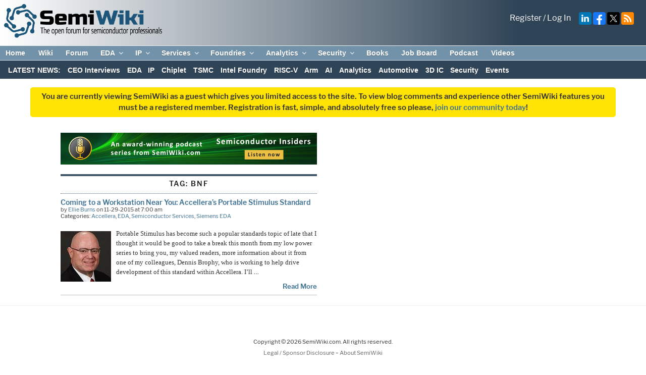

--- FILE ---
content_type: image/svg+xml
request_url: https://semiwiki.com/wp-content/themes/semiwiki/assets/images/social/facebook.svg
body_size: 326
content:
<svg xmlns="http://www.w3.org/2000/svg"
aria-label="Facebook" role="img"
viewBox="0 0 512 512"><rect
width="512" height="512"
rx="15%"
fill="#1877f2"/><path d="M355.6 330l11.4-74h-71v-48c0-20.2 9.9-40 41.7-40H370v-63s-29.3-5-57.3-5c-58.5 0-96.7 35.4-96.7 99.6V256h-65v74h65v182h80V330h59.6z" fill="#fff"/></svg>